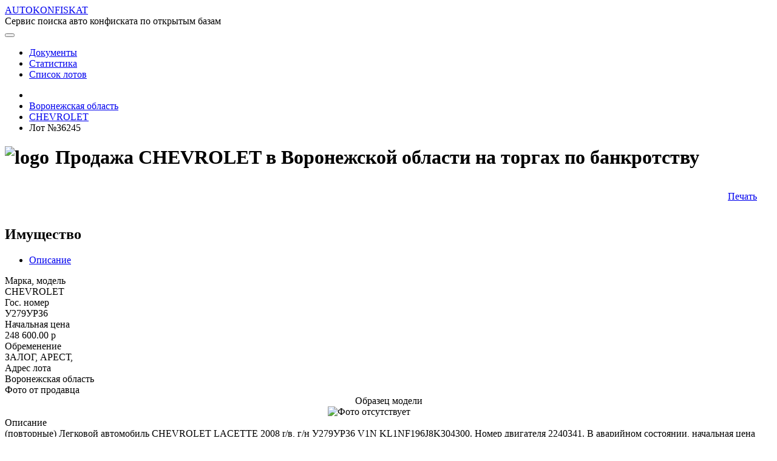

--- FILE ---
content_type: text/html;charset=UTF-8
request_url: https://autokonfiskat.org/page/cars/36245
body_size: 45932
content:
<!DOCTYPE html>
<html prefix="og: http://ogp.me/ns#">
<head>
    <!-- Global site tag (gtag.js) - Google Analytics -->
    <title>Chevrolet - купить на аукционе в Воронежской области, лот №36245</title>
    <script async src="https://www.googletagmanager.com/gtag/js?id=UA-146153357-1"></script>
    <script>
        window.dataLayer = window.dataLayer || [];

        function gtag() {
            dataLayer.push(arguments);
        }

        gtag('js', new Date());

        gtag('config', 'UA-146153357-1');
    </script>

    <meta charset="utf-8">
    <meta name="viewport" content="width=device-width, initial-scale=1.0">
    <meta http-equiv="X-UA-Compatible" content="IE=edge">
    <meta property="og:site_name" content="AUTOKONFISKAT - Сервис поиска авто конфиската по открытым базам"/>

    
    <!-- jquery-ui -->
    <!-- Our Custom CSS -->
    <link rel="stylesheet" href="/res/build/main-1e7ce524e7f0c09d1dd3f1221dfa62eb.css">
    <link rel="stylesheet" href="/res/styles-173a5f1d31849926dbaec979dacbbcf7.css">

    <link rel="icon" type="image/x-icon" href="/favicon.ico">

    <!-- jQuery Custom Scroller CDN -->
    <script defer src="/res/lib/malihu/jquery.mCustomScrollbar.concat.min.js"></script>
    <!-- Font Awesome JS -->
<meta name="description" content="(повторные) Легковой автомобиль CHEVROLET LACETTE 2008 r/в, г/н У279УР36 V1N KL1NF196J8K304300. Номер двигателя 2240341. В аварийном состоянии, начальная цена продажи – 248600,00 руб., без НДС, на основании Постановления СПИ Россошанского РОСП о передаче имущества на торги, снижении цены на 15% (залог), должник ВЕРЕВКИНА Т.М. - лот №36245">
<meta name="keywords" content="Торги по банкротству, купить CHEVROLET, купить ШЕВРОЛЕ, У279УРЗ6, Воронежская область, купить авто конфискат">
<meta property="og:title" content="Chevrolet - купить на аукционе в Воронежской области, лот №36245"/>
<meta property="og:description" content="(повторные) Легковой автомобиль CHEVROLET LACETTE 2008 r/в, г/н У279УР36 V1N KL1NF196J8K304300. Номер двигателя 2240341. В аварийном состоянии, начальная цена продажи – 248600,00 руб., без НДС, на основании Постановления СПИ Россошанского РОСП о передаче имущества на торги, снижении цены на 15% (залог), должник ВЕРЕВКИНА Т.М. - лот №36245"/>
<meta property="og:image:width" content="1200">
<meta property="og:image:height" content="630">
<meta property="og:image" content="https://autokonfiskat.org/res/img/white.png" >
<meta name="twitter:card" content="summary_large_image">
<meta name="twitter:title" content="Chevrolet - купить на аукционе в Воронежской области, лот №36245">
<meta name="twitter:description" content="(повторные) Легковой автомобиль CHEVROLET LACETTE 2008 r/в, г/н У279УР36 V1N KL1NF196J8K304300. Номер двигателя 2240341. В аварийном состоянии, начальная цена продажи – 248600,00 руб., без НДС, на основании Постановления СПИ Россошанского РОСП о передаче имущества на торги, снижении цены на 15% (залог), должник ВЕРЕВКИНА Т.М. - лот №36245">
<meta name="twitter:image" content="https://autokonfiskat.org/res/img/white.png">
</head>

<body>
<div>
    <div class="preloader-container" id="preloader" style="display: none">
        <div class="preloader-fixed">
            <div class="animation">
                <div class="preloader-item preloader-item1"></div>
                <div class="preloader-item preloader-item2"></div>
                <div class="preloader-item preloader-item3"></div>
                <div class="preloader-item preloader-item4"></div>
                <div class="preloader-item preloader-item5"></div>
                <div class="preloader-item preloader-item6"></div>
                <div class="preloader-item preloader-item7"></div>
                <div class="preloader-item preloader-item8"></div>
            </div>
            <div>Загрузка...</div>
        </div>
    </div>
</div>

<div class="main">
    <nav class="navbar navbar-expand-lg">
        <div class="navbar-container">
            <i class="fas fa-car brand-icon"></i>
            <a class="navbar-brand brand-name"
               href="/"
            >AUTOKONFISKAT</a>
            <div class="brand-desc">Сервис поиска авто конфиската по открытым базам</div>

            <button class="btn btn-link d-inline-block d-lg-none ml-auto" type="button" data-toggle="collapse"
                    data-target="#navbarSupportedContent" aria-controls="navbarSupportedContent" aria-expanded="false"
                    aria-label="Toggle navigation">
                <i class="fas fa-ellipsis-v"></i>
            </button>

            <div class="collapse navbar-collapse" id="navbarSupportedContent">
                <nav class="ml-auto header-navbar">
    <ul class="nav navbar-nav header-navbar">
        <li class="nav-item active">
            <a class="nav-link" href="/page/moreInfo">
                Документы <i class="fas fa-file-alt"></i>
            </a>
        </li>

        <li class="nav-item active">
            <a class="nav-link" href="/page/statistics?statisticGroup=BRANDS&amp;statisticPeriod=WEEK">
                Статистика <i class="fas fa-chart-bar"></i>
            </a>
        </li>
        <li class="nav-item active">
            <a class="nav-link" href="/page/cars">
                Список лотов <i class="fas fa-bars"></i>
            </a>
        </li>

        
    </ul>
</nav>
            </div>
        </div>
    </nav>



    <div>
            <!-- Top panel -->
            <div class="panel">
                
    <nav class="navbar navbar-expand-lg panel-navbar content-width">
        <ul class="panel-menu">
            <li>
                <a href="/page/cars" class="btn">
                    <i class="fas fa-home"></i>
                </a>
            </li>
            <li>
                <a href="/page/cars?region=R36" class="btn">
                    <span class="panel-menu-item-label">Воронежская область</span>
                    <i class="fas fa-reply" style="font-size: 0.9rem"></i>
                </a>
            </li>
            <li>
                <a href="/page/cars?brand=CHEVROLET" class="btn">
                                <span class="panel-menu-item-label">CHEVROLET</span>
                    <i class="fas fa-reply" style="font-size: 0.9rem"></i>
                </a>
            </li>
            <li style="flex: 1 auto;">
                <span class="btn text-white">Лот №36245</span>
            </li>
        </ul>
    </nav>

            </div>

            <section class="mt-2 mb-4" style="margin: auto; max-width: 1350px;">
                
    <!-- Yandex.RTB R-A-623351-5 -->
    <div id="yandex_rtb_R-A-623351-5"></div>
    <script type="text/javascript">
        (function(w, d, n, s, t) {
            w[n] = w[n] || [];
            w[n].push(function() {
                Ya.Context.AdvManager.render({
                    blockId: "R-A-623351-5",
                    renderTo: "yandex_rtb_R-A-623351-5",
                    async: true
                });
            });
            t = d.getElementsByTagName("script")[0];
            s = d.createElement("script");
            s.type = "text/javascript";
            s.src = "//an.yandex.ru/system/context.js";
            s.async = true;
            t.parentNode.insertBefore(s, t);
        })(this, this.document, "yandexContextAsyncCallbacks");
    </script>

            </section>

            <!-- http://schema.org/SaleEvent -->
            <div id="content" class="car-details">
        <div class="row">
            <div class="col d-none d-lg-none d-xl-block"></div>
            <div class="col-xl-auto content-width">
                <!--  WORKSPACE  -->
                <div class="row">
                    <div class="col-sm">
                        
                            <h1 id="content-header" class="header" style="display: flex">
                    <img src="/res/img/brands/CHEVROLET/logo-e01fca0be27ff8d83ce2319b2780e6d5.png"
                         class="brand-logo"
                         alt="logo"
                    />
                    <div class="d-inline-block no-active" style="padding: 0 10px;">
                        Продажа CHEVROLET в Воронежской области на торгах по банкротству
                    </div>
                </h1>
                        
                    </div>
                    <div class="col-sm-auto">
                        <aside style="text-align: right; padding: 15px 25px;" class="right-navbar-width" >
                            
                                
                    <a href="/print-form/lots/36245" target="_blank" title="Печать информации о лоте и торгах">
                        Печать <i class="fas fa-print"></i>
                    </a>
                    
                    

                
                            
                        </aside>
                    </div>
                </div>

                <div class="row content-row" style="margin-top: 25px">
                    <div class="col-sm">
                        
                    <section class="form content-container" id="propertyContainer">
                        <h2 class="header">
                            Имущество
                        </h2>

                        <ul class="nav nav-tabs" id="propertyTab" role="tablist">
                            
    <li class="nav-item">
        <a class="nav-link active"
           role="tab"
           id="property-description-tab"
           data-toggle="tab"
           href="#property-description"
           aria-selected="true"
           aria-controls="property-description"
        >Описание</a>
    </li>

                            
                        </ul>

                        <div class="tab-content">
                            
    <div class="tab-pane fade  show active"
         id="property-description" role="tabpanel" aria-labelledby="property-description-tab" >
        <div id="property-description-content">
                                    <div class="row">
                                        <div class="col-sm-8">
                                            
    <div class="row">
        <div class="col-sm-4 field-title">Марка, модель</div>
        <div class="col-sm-8 field-value">
            
    
    
        CHEVROLET
    

        </div>
    </div>

                                            
    

                                            
    

                                            
                                            
    <div class="row">
        <div class="col-sm-4 field-title">Гос. номер</div>
        <div class="col-sm-8 field-value">
            
    
    
        У279УРЗ6
    

        </div>
    </div>

                                            
    
        
    <div class="row">
        <div class="col-sm-4 field-title">Начальная цена</div>
        <div class="col-sm-8 field-value">
            
    
        
                
    <i class="fas fa-coins"></i>

                <span>248 600.00</span>
                <span class="currency">p</span>
            
    
    

        </div>
    </div>

    

                                            
    
        
    <div class="row">
        <div class="col-sm-4 field-title">Обременение</div>
        <div class="col-sm-8 field-value">
            
    
        
                
    <i class="fas fa-dumbbell"></i>

                
    
    
        ЗАЛОГ, АРЕСТ,
    

            
    
    

        </div>
    </div>

    

                                            
    
        
    <div class="row">
        <div class="col-sm-4 field-title">Адрес лота</div>
        <div class="col-sm-8 field-value">
            
    
        
                
    <i class="fas fa-map-marker-alt"></i>

                
    
    
        Воронежская область
    

            
    
    

        </div>
    </div>

    

                                            
    <div class="row">
        <div class="col-sm-4 field-title">Фото от продавца</div>
        <div class="col-sm-8 field-value">
            
    
        
                                                    
                                                
    
    

        </div>
    </div>

                                        </div>
                                        <div class="col-sm-4" >

                                            <div class="field-title" style="text-align: center">Образец модели</div>
                                            <div class="field-value p-2">
                                                
    
        <div style="width: 200px;margin: auto;"
        >
            
            
            <img alt="Фото отсутствует"
                 src="/res/img/no-image-icon.gif" style="width: 100%"
            />
        </div>
    

                                            </div>

                                            
                                        </div>
                                    </div>
                                    <div class="row">
                                        <div class="col-sm-12" >
                                            <div class="highlighted-block p-2" >
                                                
                                                
                                                    
                                                    <div class="row">
                                                        <div class="col-sm-2 field-title">Описание</div>
                                                        <div class="col-sm-10 field-value">
    
        <div class="limited-content-container">
            <span class="js-limited-content">
                <span>(повторные) Легковой автомобиль CHEVROLET LACETTE 2008 r/в, г/н У279УР36 V1N KL1NF196J8K304300. Номер двигателя 2240341. В аварийном состоянии, начальная цена продажи – 248600,00 руб., без НДС, на основании Постановления СПИ Россошанского РОСП о п...</span>
                <a class="fs-md d-inline-block" href="#">Полный текст</a>
            </span>
            <span class="js-full-content" style="display: none">(повторные) Легковой автомобиль CHEVROLET LACETTE 2008 r/в, г/н У279УР36 V1N KL1NF196J8K304300. Номер двигателя 2240341. В аварийном состоянии, начальная цена продажи – 248600,00 руб., без НДС, на основании Постановления СПИ Россошанского РОСП о передаче имущества на торги, снижении цены на 15% (залог), должник ВЕРЕВКИНА Т.М.</span>
        </div>
        
    
</div>
                                                    </div>
                                                
                                                
                                            </div>

                                            
                                        </div>
                                    </div>
                                </div>
    </div>

                            
                        </div>
                    </section>

                    <div id="property-images-slider"></div>

                    <section class="form section-form-margin content-container" id="bidContainer">
                        <h2 class="header">Торги</h2>
                        <div class="line"></div>
                        
    <div class="row">
        <div class="col-sm-4 field-title">Номер извещения</div>
        <div class="col-sm-8 field-value">
            
    
        
                                <a href="/page/cars?bidNumber=250119/28499568/01">250119/28499568/01</a>
                            
    
    

        </div>
    </div>

                        
    <div class="row">
        <div class="col-sm-4 field-title">Дата публикаии</div>
        <div class="col-sm-8 field-value">
            
    
    
        25.01.2019
    

        </div>
    </div>

                        
    
        
    <div class="row">
        <div class="col-sm-4 field-title">Форма проведеления торгов</div>
        <div class="col-sm-8 field-value">
            
    
        
                <span class="badge badge-light">
                    
    
    
        Открытый аукцион
    

                </span>
            
    
    

        </div>
    </div>

    

                        
    
        
    <div class="row">
        <div class="col-sm-4 field-title">Статус торгов</div>
        <div class="col-sm-8 field-value">
            
    
        
                <span class="badge badge-warning">
                    
    
    
        Несостоявшийся в связи с отсутствием допущенных участников
    

                </span>
            
    
    

        </div>
    </div>

    

                        
    

                        
    <div class="row">
        <div class="col-sm-4 field-title">Приёма заявок</div>
        <div class="col-sm-8 field-value">
            
    
    
        25.01.2019 - 08.02.2019
    

        </div>
    </div>

                        
    <div class="row">
        <div class="col-sm-4 field-title">Дата проведения торгов</div>
        <div class="col-sm-8 field-value">
            
    
    
        26.02.2019 11:00
    

        </div>
    </div>

                        
    <div class="row">
        <div class="col-sm-4 field-title">Место проведения торгов</div>
        <div class="col-sm-8 field-value">
            
    
        
    
        
        
        <span>
            <i class="fas fa-map-marker-alt"></i>
            <span>г.Воронеж, ул.Шишкова, 118</span>
        </span>
        
    

    
    

        </div>
    </div>

                        
                        
    
        
    <div class="row">
        <div class="col-sm-4 field-title">Задаток</div>
        <div class="col-sm-8 field-value">
            
    
        
                
    <i class="fas fa-coins"></i>

                <span>0.00</span>
                <span class="currency">p</span>
            
    
    

        </div>
    </div>

    

                        
                        
                        
    
        
    <div class="row">
        <div class="col-sm-4 field-title">Источник</div>
        <div class="col-sm-8 field-value">
            
    
        
                
    <i class="fas fa-external-link-alt"></i>

                <a href="http://torgi.gov.ru/restricted/notification/notificationView.html?notificationId=32980642"
                   style="font-size: 0.8rem; text-decoration: underline;"
                   target="_blank"
                   rel="nofollow"
                >Официальный сайт РФ о проведении торгов</a>
            
    
    

        </div>
    </div>

    

                    </section>

                    <section class="section-form-margin" style="max-width: 1020px">
                        
    <!-- Yandex.RTB R-A-623351-1 -->
    <div id="yandex_rtb_R-A-623351-1"></div>
    <script type="text/javascript">
        (function(w, d, n, s, t) {
            w[n] = w[n] || [];
            w[n].push(function() {
                Ya.Context.AdvManager.render({
                    blockId: "R-A-623351-1",
                    renderTo: "yandex_rtb_R-A-623351-1",
                    async: true
                });
            });
            t = d.getElementsByTagName("script")[0];
            s = d.createElement("script");
            s.type = "text/javascript";
            s.src = "//an.yandex.ru/system/context.js";
            s.async = true;
            t.parentNode.insertBefore(s, t);
        })(this, this.document, "yandexContextAsyncCallbacks");
    </script>

                    </section>

                    <!-- TODO organizer    -->
                    <section class="form section-form-margin content-container" id="organizerContainer">
                        <h2 class="header">Организатор</h2>
                        <div class="line"></div>
                        
    <div class="row">
        <div class="col-sm-4 field-title">Наименование</div>
        <div class="col-sm-8 field-value">
            
    
    
        ОБЩЕСТВО С ОГРАНИЧЕННОЙ ОТВЕТСТВЕННОСТЬЮ &quot;ВОРОНЕЖСКАЯ АВТОМОБИЛЬНАЯ КОМПАНИЯ&quot;
    

        </div>
    </div>

                        
    <div class="row">
        <div class="col-sm-4 field-title">ИНН</div>
        <div class="col-sm-8 field-value">
            
    
    
        3662149777
    

        </div>
    </div>

                        
    <div class="row">
        <div class="col-sm-4 field-title">КПП</div>
        <div class="col-sm-8 field-value">
            
    
    
        366201001
    

        </div>
    </div>

                        
    <div class="row">
        <div class="col-sm-4 field-title">ОКАТО</div>
        <div class="col-sm-8 field-value">
            
    
    
        20401370000
    

        </div>
    </div>

                        
    <div class="row">
        <div class="col-sm-4 field-title">ОКПО</div>
        <div class="col-sm-8 field-value">
            
    
    
        63861565
    

        </div>
    </div>

                        
    

                        
    <div class="row">
        <div class="col-sm-4 field-title">ОГРН</div>
        <div class="col-sm-8 field-value">
            
    
    
        1103668000105
    

        </div>
    </div>


                        

                        
                        
                            
    
        
    <div class="row">
        <div class="col-sm-4 field-title">Почтовый и фактический адрес</div>
        <div class="col-sm-8 field-value">
            
    
        
                
    <i class="fas fa-envelope"></i>

                
    
    
        394026, ОБЛАСТЬ ВОРОНЕЖСКАЯ, ГОРОД ВОРОНЕЖ, УЛИЦА СОЛНЕЧНАЯ, д. ДОМ 8, корп. ЭТАЖ 3, кв. ПОМЕЩЕНИЕ ОФИСНОЕ 44
    

            
    
    

        </div>
    </div>

    

                        

                        
    

                        
    

                    </section>

                    

                    <section class="form section-form-margin content-container" id="documentContainer">
                        <h2 class="header">Документы</h2>
                        <div class="line"></div>

                        <div class="row">
                            <div class="col-sm-8 text-break">
                                <i class="fas fa-file-alt"></i>
                                <a href="/documents/2333"
                                   target="_blank">Извещение 25.01.2019г., Договор задатка, Опись документов, Заявка, Заявл о возвр задатка.doc</a>
                            </div>
                            <div class="col-sm-2 text-right" style="font-size: 0.9rem;color: #686c6f;">
                                
                            </div>
                            <div class="col-sm-2"></div>
                        </div>

                        <div class="row">
                            <div class="col-sm-8 text-break">
                                <i class="fas fa-file-alt"></i>
                                <a href="/documents/2334"
                                   target="_blank">Извещение 25.01.2019г., Договор задатка, Опись документов, Заявка, Заявл о возвр задатка.doc</a>
                            </div>
                            <div class="col-sm-2 text-right" style="font-size: 0.9rem;color: #686c6f;">
                                
                            </div>
                            <div class="col-sm-2"></div>
                        </div>
                    </section>

                    <div class="line"></div>

                    <!--noindex-->
                    <div class="recommendation">
                        <section class="list content-container">
                            <h4>В соседних регионах</h4>
                            
                                <div class="row"
    >
        <div class="col-sm-2" style="display: flex; flex-direction: column; align-items: start">
            
                <a href="/page/cars/267344" class="no-hover-underline">
                    <div  class="property-photos-list-item">
                        <img src="/documents/1122400?appearance=thumbnail"
                             class="d-block w-100 h-100"
                             alt="загрузка..."
                        >
                        <div class="property-photos-note">
                            1 фото
                        </div>
                    </div>
                </a>
            
            
        </div>

        <div class="col-sm">
            <a href="/page/cars/267344" class="no-hover-underline">
                <h2 class="header" >
                    CHEVROLET AVEO
                </h2>
                <div class="full-desc fs-md limited-content no-hover-underline text-dark">
                    <span class="font-weight-bold">Легковой автомобиль Chevrolet Aveo</span>, 2012 г.в., г/н С231ОЕ161, VIN XUUTA69EJC0005779, не на ходу (внутренние поломки двигателя, коробки передач), внешние повреждения незначительны, находится в залоге, должник Мнацаканян Г.З., (Поручение ТУ Росимущества в РО от 05.11.2025 № 61-1451-У). Адрес (местоположение): Ростовская область, Неклиновский р-н, с. Троицкое, ул. Октябрьская, д. 120.
                </div>
            </a>
            <div class="mt-1 fs-xmd location">
                <i class="fas fa-map-marker-alt"></i>
                <span>Ростовская область</span>
                
            </div>
            <div class="mt-1 badges">
                <span class="badge badge-light"
                >Аукцион</span>

                <span class="badge  badge-success"
                >Подача заявок</span>

                <span class="badge badge-light"
                >Прием заявок до 24.02.2026</span>

                <span class="badge badge-light"
                >
                    <i class="fas fa-dumbbell"></i>
                    Обременение!
                </span>

                
            </div>
        </div>
        <div class="col-sm-2" style="display: flex; flex-direction: column; align-items: flex-end">
            <div>
                <span>353 005.00</span>
                <span class="currency">p</span>
            </div>
            <div class="external-link fs-md">
                <span>задаток</span>
                <span>70 601.00</span>
                <span class="currency">p</span>
            </div>
            <div>
                
            </div>
            <div class="external-link fs-md"
            >
                <a href="https://www.rts-tender.ru/"
                   rel="nofollow" target="_blank"
                >РТС-тендер</a>

                
                    /
                    <a href="https://it2.rts-tender.ru/trades/lotCard/faf1285a-ce85-440d-a4d6-55384a425e45"
                       rel="nofollow" target="_blank"
                    >Лот</a>
                
            </div>
            <div class="marks-container">
                <div class="external-link fs-md" title="Дата публикации извещения">30.01.2026</div>
            </div>
        </div>
    </div>
                            
                                <div class="row"
    >
        <div class="col-sm-2" style="display: flex; flex-direction: column; align-items: start">
            
            
                <div  class="property-photos-list-item">
                    
                        <img alt="загрузка..."
                             class="d-block w-100 h-100"
                             src="/res/img/brands/CHEVROLET/NIVA.jpg" style="width: 100%"
                        />
                        <div class="property-photos-note text-danger">
                            Образец
                        </div>
                    
                    
                </div>
            
        </div>

        <div class="col-sm">
            <a href="/page/cars/268519" class="no-hover-underline">
                <h2 class="header" >
                    CHEVROLET NIVA
                </h2>
                <div class="full-desc fs-md limited-content no-hover-underline text-dark">
                    Должник ООО ДЭМЗ. (04/26). Автомобиль легковой универсал <span class="font-weight-bold">Шевроле Нива</span>, 2008 г.в., г/н С517ТС34, цвет темно-серый, VIN: X9L21230080219961, номер кузова (кабина, прицеп) X9L21230080219961, № двигателя 0231464 (залог в пользу ИФНС)
                </div>
            </a>
            <div class="mt-1 fs-xmd location">
                <i class="fas fa-map-marker-alt"></i>
                <span>Волгоградская область</span>
                
            </div>
            <div class="mt-1 badges">
                <span class="badge badge-light"
                >Аукцион</span>

                <span class="badge  badge-success"
                >Подача заявок</span>

                <span class="badge badge-light"
                >Прием заявок до 02.03.2026</span>

                <span class="badge badge-light"
                >
                    <i class="fas fa-dumbbell"></i>
                    Обременение!
                </span>

                
            </div>
        </div>
        <div class="col-sm-2" style="display: flex; flex-direction: column; align-items: flex-end">
            <div>
                <span>231 000.00</span>
                <span class="currency">p</span>
            </div>
            <div class="external-link fs-md">
                <span>задаток</span>
                <span>115 500.00</span>
                <span class="currency">p</span>
            </div>
            <div>
                
            </div>
            <div class="external-link fs-md"
            >
                <a href="https://www.fabrikant.ru"
                   rel="nofollow" target="_blank"
                >ФАБРИКАНТ</a>

                
                    /
                    <a href="https://fabrikant.ru/v2/trades/procedure/lot/view/L2C0ZgLteDwn2fWYQxTA1Q/KO9f9EqSaonI6lvmbGH2-w"
                       rel="nofollow" target="_blank"
                    >Лот</a>
                
            </div>
            <div class="marks-container">
                <div class="external-link fs-md" title="Дата публикации извещения">29.01.2026</div>
            </div>
        </div>
    </div>
                            
                                <div class="row"
    >
        <div class="col-sm-2" style="display: flex; flex-direction: column; align-items: start">
            
            
                <div  class="property-photos-list-item">
                    
                        <img alt="загрузка..."
                             class="d-block w-100 h-100"
                             src="/res/img/brands/CHEVROLET/CRUZE.jpg" style="width: 100%"
                        />
                        <div class="property-photos-note text-danger">
                            Образец
                        </div>
                    
                    
                </div>
            
        </div>

        <div class="col-sm">
            <a href="/page/cars/268498" class="no-hover-underline">
                <h2 class="header" >
                    CHEVROLET CRUZE
                </h2>
                <div class="full-desc fs-md limited-content no-hover-underline text-dark">
                    Должник Борзилов Е.И. (1099/1121). <span class="font-weight-bold">Автомобиль легковой седан ШЕВРОЛЕТ CRUZE KL1J</span>, 2014 г.в., цвет белый, г/н К281КЕ134, VIN: XUFJA6989E3034584, номер кузова (прицепа) XUFJA6989E3034584, номер двигателя 19FC3949, состояние б/у, по переднему бамперу имеются дефекты
                </div>
            </a>
            <div class="mt-1 fs-xmd location">
                <i class="fas fa-map-marker-alt"></i>
                <span>Волгоградская область</span>
                
            </div>
            <div class="mt-1 badges">
                <span class="badge badge-light"
                >Аукцион</span>

                <span class="badge  badge-success"
                >Подача заявок</span>

                <span class="badge badge-light"
                >Прием заявок до 02.03.2026</span>

                <span class="badge badge-light"
                >
                    <i class="fas fa-dumbbell"></i>
                    Обременение!
                </span>

                
            </div>
        </div>
        <div class="col-sm-2" style="display: flex; flex-direction: column; align-items: flex-end">
            <div>
                <span>724 000.00</span>
                <span class="currency">p</span>
            </div>
            <div class="external-link fs-md">
                <span>задаток</span>
                <span>362 000.00</span>
                <span class="currency">p</span>
            </div>
            <div>
                
            </div>
            <div class="external-link fs-md"
            >
                <a href="https://www.fabrikant.ru"
                   rel="nofollow" target="_blank"
                >ФАБРИКАНТ</a>

                
                    /
                    <a href="https://fabrikant.ru/v2/trades/procedure/lot/view/L2C0ZgLteDwn2fWYQxTA1Q/vianIDI5iWoto8uYn0IasQ"
                       rel="nofollow" target="_blank"
                    >Лот</a>
                
            </div>
            <div class="marks-container">
                <div class="external-link fs-md" title="Дата публикации извещения">29.01.2026</div>
            </div>
        </div>
    </div>
                            
                        </section>
                    </div>
                    <!--/noindex-->
                
                    </div>

                    <aside class="col-sm-auto position-sticky">
                        <nav id="right-navbar" class="right-navbar right-navbar-width">
                            
                    <div class="right-navbar-header">
    <div>Содержание</div>
    <div class="line"></div>
</div>
                    <ul class="nav nav-pills right-navbar-scroll">
                        <li class="nav-item">
                            <a class="nav-link" href="#propertyContainer">Имущество</a>
                        </li>
                        <li class="nav-item">
                            <a class="nav-link" href="#bidContainer">Торги</a>
                        </li>
                        <li class="nav-item">
                            <a class="nav-link" href="#organizerContainer">Организатор</a>
                        </li>
                        
                        <li class="nav-item">
                            <a class="nav-link" href="#documentContainer">Документы</a>
                        </li>
                    </ul>
                
                        </nav>
                    </aside>
                </div>
                <!--  WORKSPACE  -->
            </div>
            <div class="col d-none d-lg-none d-xl-block"></div>
        </div>
    </div>
        </div>

</div>
<footer class="pt-5">
        <!-- Footer Elements -->
        <!-- Copyright -->
        <div class="container footer-copyright text-right py-3 align-items-center">
            <!--
            <div class="d-inline-block ml-3 social-btn">
                <a class="btn-floating btn-fb mx-1" href="https://play.google.com/store/apps/details?id=com.autokonfiskat_mobile" target="_blank">
                    <i class="fab fa-android"></i>
                </a>
            </div>
            -->

            <div class="d-inline-block ml-3 social-btn">
                <a class="btn-floating btn-fb mx-1" href="https://vk.com/club189318557" target="_blank">
                    <i class="fab fa-vk"></i>
                </a>
            </div>

            <div class="d-inline-block ml-3 social-btn">
                <a class="btn-floating btn-tw mx-1" href="/page/rss">
                    <i class="fas fa-rss"></i>
                </a>
            </div>



            <div class="d-inline-block ml-3" style="height: 34px">
                <iframe src="https://yoomoney.ru/quickpay/fundraise/button?billNumber=1CK25DKMLAG.250906&"
                        width="230"
                        height="34"
                        frameborder="0"
                        allowtransparency="true"
                        scrolling="no"
                >
                </iframe>
            </div>

            <div class="d-inline-block ml-3">
                <a rel="nofollow" href="mailto:feedback.autokonfiskat@gmail.com">
                    <i class="fas fa-envelope"></i> feedback.autokonfiskat@gmail.com
                </a>
            </div>

            <div class="d-inline-block ml-3">
                © 2025 Copyright: <a href="https://autokonfiskat.org/">autokonfiskat.org</a>
            </div>

            <div class="d-inline-block ml-3">
                <a href="/console/main" rel="nofollow">
                    <i class="fas fa-sign-in-alt"></i>
                    
                </a>
            </div>
        </div>
        <!-- Copyright -->
    </footer>

<script type="application/ld+json">
            {"@context":"http://schema.org","@graph":[{"name":"Продажа CHEVROLET в Воронежской области на торгах по банкротству","description":"Продажа CHEVROLET в Воронежской области на торгах по банкротству","image":"/res/img/no-image-icon.gif","offers":{"itemOffered":{"name":"CHEVROLET","description":"(повторные) Легковой автомобиль CHEVROLET LACETTE 2008 r/в, г/н У279УР36 V1N KL1NF196J8K304300. Номер двигателя 2240341. В аварийном состоянии, начальная цена продажи – 248600,00 руб., без НДС, на основании Постановления СПИ Россошанского РОСП о передаче имущества на торги, снижении цены на 15% (залог), должник ВЕРЕВКИНА Т.М.","image":"/res/img/no-image-icon.gif","brand":"CHEVROLET","@type":"Car"},"price":248600.00,"priceCurrency":"RUB","@type":"Offer"},"startDate":"2019-02-26T11:00:00.000","endDate":"2019-02-26T12:00:00.000","location":{"name":"Место проведения торгов","telephone":"-","@type":"Place"},"organizer":{"name":"ОБЩЕСТВО С ОГРАНИЧЕННОЙ ОТВЕТСТВЕННОСТЬЮ \"ВОРОНЕЖСКАЯ АВТОМОБИЛЬНАЯ КОМПАНИЯ\"","taxID":"3662149777","telephone":"2592020","address":"394026, ОБЛАСТЬ ВОРОНЕЖСКАЯ, ГОРОД ВОРОНЕЖ, УЛИЦА СОЛНЕЧНАЯ, д. ДОМ 8, корп. ЭТАЖ 3, кв. ПОМЕЩЕНИЕ ОФИСНОЕ 44","@type":"Organization"},"eventStatus":"https://schema.org/EventCancelled","performer":{"name":"ОБЩЕСТВО С ОГРАНИЧЕННОЙ ОТВЕТСТВЕННОСТЬЮ \"ВОРОНЕЖСКАЯ АВТОМОБИЛЬНАЯ КОМПАНИЯ\"","taxID":"3662149777","telephone":"2592020","address":"394026, ОБЛАСТЬ ВОРОНЕЖСКАЯ, ГОРОД ВОРОНЕЖ, УЛИЦА СОЛНЕЧНАЯ, д. ДОМ 8, корп. ЭТАЖ 3, кв. ПОМЕЩЕНИЕ ОФИСНОЕ 44","@type":"Organization"},"eventAttendanceMode":"https://schema.org/OfflineEventAttendanceMode","@type":"SaleEvent","@id":"https://autokonfiskat.org/page/cars/36245"}]}
        </script>

<script type="text/javascript" src="/res/build/bundle-291e1d1710b0894509075cd65ea064e6.js"></script>
<script type="text/javascript">
            $(document).ready(function () {
                app.LotDetails.initialize({id: 36245});

                $('body').scrollspy({target: '#right-navbar'});

                // https://stackoverflow.com/questions/48693913/bootstrap-4-activate-bs-scrollspy-event-is-not-firing

                $('.carousel').carousel({
                    interval: false
                });

                $("#right-navbar").on("click", "a", function (event) {
                    //отменяем стандартную обработку нажатия по ссылке
                    event.preventDefault();
                    //забираем идентификатор бока с атрибута href
                    const id = $(this).attr('href');
                    //узнаем высоту от начала страницы до блока на который ссылается якорь
                    const top = $(id).offset().top - 5;
                    //анимируем переход на расстояние - top за 1500 мс
                    $('body,html').animate({scrollTop: top}, 900);
                });

                var showHide = function(el){
                    el.fadeIn("slow", function () {
                        setTimeout(function () {
                            el.fadeOut("slow");
                        }, 1000)
                    });
                };

                $(".copy-to-buffer-action").click(function(event){
                    var $successCopy = $('.js-success-copy');
                    var $failureCopy = $('.js-failure-copy');
                    //отменяем стандартную обработку нажатия по ссылке
                    event.preventDefault();

                    app.copyToBuffer($('.property-desc-text').get(0))
                        .then(function(){
                            showHide($successCopy);
                        })
                        .catch(function(){
                            showHide($failureCopy);
                        });
                })
            });
        </script>


<script type="application/javascript">
    $("#preloader").hide();
    $(document).ready(function () {
        app.layout();
    })
</script>

<!-- Yandex.Metrika counter -->
<script type="text/javascript">
    (function (m, e, t, r, i, k, a) {
        m[i] = m[i] || function () {
            (m[i].a = m[i].a || []).push(arguments)
        };
        m[i].l = 1 * new Date();
        k = e.createElement(t), a = e.getElementsByTagName(t)[0], k.async = 1, k.src = r, a.parentNode.insertBefore(k, a)
    })
    (window, document, "script", "https://mc.yandex.ru/metrika/tag.js", "ym");

    ym(55008610, "init", {
        clickmap: true,
        trackLinks: true,
        accurateTrackBounce: true,
        webvisor: true
    });
</script>
<noscript>
    <div><img src="https://mc.yandex.ru/watch/55008610" style="position:absolute; left:-9999px;" alt=""/></div>
</noscript>
<!-- /Yandex.Metrika counter -->
</body>


</html>